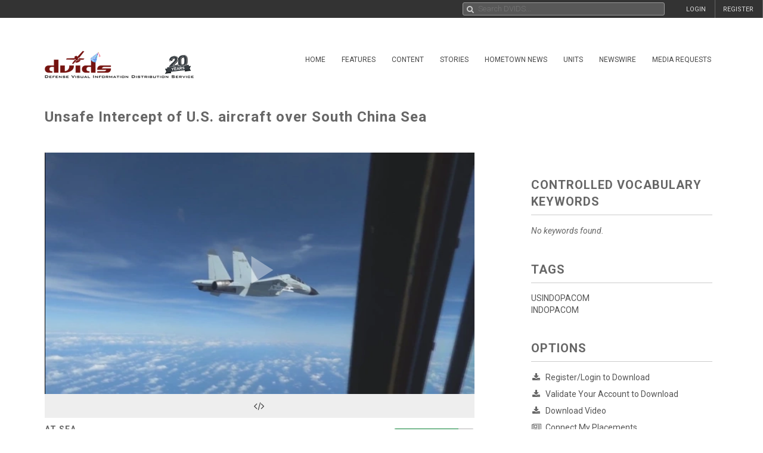

--- FILE ---
content_type: text/css
request_url: https://siteassets.dvidshub.net/css/site.css
body_size: 10304
content:

/* UI-Kit Overrides
---------------------------------------------------------- */
.uk-navbar
{
    background-color: #333;
}

.uk-table.uk-table-striped td, .uk-table.uk-table-striped th
{
    border-bottom: 1px solid #e5e5e5;
}

@media only screen and (min-width: 960px) {
    .uk-grid-width-large-1-7 > * {
         width: 14.2%;
    }
}

/* Overall Site Styles
---------------------------------------------------------- */
html, body, h1, h2, h3, h4, h5, h6, p, li, a
{
    font-family: 'Roboto', sans-serif;
}

html, body
{
    height: 100%;

}

html
{
    background-color: #fff;
}

/* Form Styles
---------------------------------------------------------- */
input,
select,
textarea
{
    border: 1px solid #999 !important;
}

input[type="file"]
{
    border: none !important;
}

input:focus,
select:focus,
textarea:focus,
button:focus 
{
    outline: none;
}

input.uk-button-primary,
input.uk-button-success,
input.uk-button-danger
{
    color: #fff;
}

.uk-button:disabled {
    background-color: #f5f5f5!important;
}

.uk-button-primary
{
    background-color: #8f6b38;
}

.uk-button-primary:hover, 
.uk-button-primary:active, 
.uk-button-primary:focus
{
    background-color: #b38546;
}

.uk-button-danger,
.uk-button-dvids
{
    color: #fff;
    background-color: #a31111;
}

.uk-button-email {
    background-color:#99583D;
    color:white;
}
.uk-button-email:hover {
    background-color:#F08A60;
    color:white;
}


.uk-button-danger:hover,
.uk-button-danger:active,
.uk-button-danger:focus,
.uk-button-dvids:hover,
.uk-button-dvids:active,
.uk-button-dvids:focus
{
    color: #fff;
    background-color: #bf1313;
}

.uk-button-success
{
    background-color: #888;
}

.uk-button-success:hover, 
.uk-button-success:active, 
.uk-button-success:focus
{
    background-color: #9a9a9a;
}

.radio-row > .uk-form-controls,
.checkbox-row > .uk-form-controls
{
    display: inline-block;
}

.radio-row label,
.checkbox-row label
{
    display: inline-block;
    margin: 3px 0;
}

.radio-row input[type="radio"],
.checkbox-row input[type="checkbox"]
{
    margin-right: 10px;
}

.uk-panel-title
{
    border-bottom: 1px solid #ddd;
    padding-bottom: 8px;
}

.uk-panel .form-submit-style
{
    border-top: 1px solid #ddd; 
    padding-top: 14px; 
    text-align: right;
}

.uk-form-row h4
{
    margin-bottom: 4px;
    padding-bottom: 0px;
    font-weight: bold;
}

.uk-divider-icon
{
    position: relative;
    height: 20px;
    background-image: url("data:image/svg+xml;charset=UTF-8,%3Csvg%20width%3D%2220%22%20height%3D%2220%22%20viewBox%3D%220%200%2020%2020%22%20xmlns%3D%22http%3A%2F%2Fwww.w3.org%2F2000%2Fsvg%22%3E%0A%20%20%20%20%3Ccircle%20fill%3D%22none%22%20stroke%3D%22%23e5e5e5%22%20stroke-width%3D%222%22%20cx%3D%2210%22%20cy%3D%2210%22%20r%3D%227%22%3E%3C%2Fcircle%3E%0A%3C%2Fsvg%3E%0A");
    background-repeat: no-repeat;
    background-position: 50% 50%;
}

.uk-divider-icon::before
{
    right: calc(50% + (50px / 2));
    width: 100%;
}

.uk-divider-icon::before, .uk-divider-icon::after
{
    content: "";
    position: absolute;
    top: 50%;
    max-width: calc(50% - (50px / 2));
    border-bottom: 1px solid #e5e5e5;
}

.uk-divider-icon::after 
{
    left: calc(50% + (50px / 2));
    width: 100%;
}

[class*='uk-divider']
{
    border: none;
    margin-bottom: 20px;
}

/* Header Styles
---------------------------------------------------------- */
h1
{
    font-weight: 700;
    font-size: 24px;
    line-height: 30px;
    color: #666;
    letter-spacing: 1px;
}

hr.style-six {
    border: 0;
    height: 0;
    border-top: 1px solid rgba(0, 0, 0, 0.1);
    border-bottom: 1px solid rgba(255, 255, 255, 0.3);
}

h2
{
    font-weight: 700;
    font-size: 20px;
    line-height: 28px;
    color: #666;
    letter-spacing: 1px;
}

h3
{
    color: #666;
    font-size: 16px;
    letter-spacing: 1px;
}

/* http://sonspring.com/journal/clearing-floats */

.clear {
    clear: both;
    display: block;
    overflow: hidden;
    visibility: hidden;
    width: 0;
    height: 0;
}


.clearfix:before,
.clearfix:after {
    content: '.';
    display: block;
    overflow: hidden;
    visibility: hidden;
    font-size: 0;
    line-height: 0;
    width: 0;
    height: 0;
}

.clearfix:after{
    clear: both;
}

/*
  The following zoom:1 rule is specifically for IE6 + IE7.
  Move to separate stylesheet if invalid CSS is a problem.
*/

.clearfix,
.container_12,
.container_16 {
    zoom: 1;
}

@media only screen and (max-width: 540px) {
    h1.asset-title,
    h1.featured-asset-title
    {
        font-size: 16px;
        line-height: 20px;
    }
}

.side_bar_container p
{
    color: #777;
    line-height: 23px;
}

.sticky-footer
{
    position: absolute;
    bottom: 0;
    width: 100%;
}

::selection {
    /* background: #8e0004; */  /* WebKit/Blink Browsers */
    background: #ccc; 
}
::-moz-selection {
    /* background: #8e0004; */ /* Gecko Browsers */
    background: #ccc;
}

/* This class removes the ability to highlight something (like main menu items) */
.noselect {
    -webkit-touch-callout: none;
    -webkit-user-select: none;
    -khtml-user-select: none;
    -moz-user-select: none;
    -ms-user-select: none;
    user-select: none;
}

#dvids_logo_bar_container
{
    padding-top: 40px;
}

#dvids_logo
{
    max-width: 250px;
}

@media only screen and (max-width: 800px) {
    #dvids_logo
    {
        max-width: 250px;
    }

    #dvids_logo_bar_container
    {
        padding-top: 0px;
    }
}

a#dvids_mobile_nav_icon
{
    color: #555;
    font-size: 28px; 
    float: right;
    margin-right: 0px;
    padding-right: 0px;
}

.uk-nav-header
{
    background-color: #2a2a2a;
    border-top: 1px solid #444;
}

.dvids_modile_menu_header
{
    margin-top: 20px;
    margin-bottom: 24px;
    opacity: 0.8;
}

.page_name
{
    text-transform: uppercase;
}


/* Top Nav Bar
---------------------------------------------------------- */
#dvids_top_bar, 
.uk-navbar-content
{
    height: 30px;
    font-size: 11px;
    padding-top: 0px;
}

#dvids_top_bar a
{
    font-weight: 400;
    color: #ddd;
    line-height: 32px;
}

#dvids_top_bar .uk-autocomplete-results a
{
   line-height: 1.3em;
}

#dvids_top_bar a:hover
{
    text-decoration: none;
    color: #fff;
}

ul.top_bar_ul
{
    padding: 0 0 0 0; 
    margin: 0 0 0 0;
}

#dvids_top_bar_left_1,
#dvids_top_bar_left_2, 
#dvids_top_bar_left_3, 
#dvids_top_bar_right_1,
#dvids_top_bar_right_0,
#dvids_top_bar_right_2, 
#dvids_top_bar_right_3
{
    border-right: 1px solid #666;
}

#dvids_top_bar_left_1
{
    padding-left: 0px;
    margin-left: 10px;
}

#dvids_top_bar_right_1,
#dvids_top_bar_left_2, 
#dvids_top_bar_right_2,
#dvids_top_bar_right_3, 
#dvids_top_bar_right_4
{
    padding-left: 10px;
}

/* Removes "Favorites" link from top bar */
.login_current #dvids_top_bar_right_1
{
    display: none;
}

#welcome_person
{
    color: #d31111;
    font-weight: 400;
    line-height: 32px;
}

#login_container {
    position: absolute;
    display: none;
    width: 260px;
    z-index: 1;
    right: 78px;
    padding: 10px 15px 15px;
    background-color: #333;
}

#login_container p,
#login_container label,
#login_container a, 
#login_container ul li {
    color: #eee;
    font-size: 12px;
    margin: 0 0 0.5em;
}

#login_container #login_errors {
    list-style: none;
    margin: 0;
    padding: 0;
    float: left;
}

#login_container ul li {
    color: #ff4d4d;
}

#login_container .left {
    float: left;
}

#login_container .right {
    float: right;
}

@media only screen and (max-width: 760px) {
    #dvids_top_bar, 
    .uk-navbar-content
    {
        height: 40px;
    }
}

@media only screen and (max-width: 759px) {
    #dvids_top_bar_right_0
    {
        font-size: 16px;
        margin-top: 5px;
        margin-right: 12px;
        border: none;
    }
}


/* UI-Kit Autocomplete style overides
---------------------------------------------------------- */
.uk-autocomplete {
    display: inline-block;
    position: relative;
    max-width: 100%;
    width: 100%;
    vertical-align: middle;
}

.uk-nav-autocomplete > li {
    text-align: left;
}

.uk-nav-autocomplete > li > a {
    color: #ccc !important;
}

.uk-nav-autocomplete > li.uk-active > a {
    background: #666;
    color: #ffffff !important;
    outline: none;
}

.uk-nav-autocomplete .uk-nav-header {
    color: #999999;
}

.uk-nav-autocomplete .uk-nav-divider {
    border-top: 1px solid #dddddd;
}

/* Class added to autocomplete.js and autocomplete.min.js */
.dvids-search-autocomplete
{
    width: 100%;
    background: #333;
    -webkit-border-radius: 3px;
    -moz-border-radius: 3px;
    border-radius: 3px;
    -webkit-box-shadow: 0px 0px 9px 0px rgba(0,0,0,0.75);
    -moz-box-shadow: 0px 0px 9px 0px rgba(0,0,0,0.75);
    box-shadow: 0px 0px 9px 0px rgba(0,0,0,0.75);
}

/* From UI-Kit search.css */
.uk-search {
    display: inline-block;
    position: relative;
    margin: 0;
}


/* Top Bar Search
---------------------------------------------------------- */
#dvids_top_bar_search_wrapper
{
    width: 40%;
    position: relative;
    float: right;
}

#dvids_top_bar_search_wrapper form
{
    width: 98%;
    padding: 0 1%;
}

#dvids_top_bar input.dvids_top_bar_search
{
    width: 100%;
    color: #fff;
    font-weight: 300;
    font-size: 13px;
    background-color: #585858;
    border: none;
    -webkit-border-radius: 3px;
    -moz-border-radius: 3px;
    border-radius: 3px;
    margin-top: 0px;
    height: 22px;
    padding-left: 25px;
    padding-right: 4px;
    box-sizing: border-box;
}


/* From UI-Kit search.css */
#dvids_top_bar .uk-search:before {
    content: "\f002";
    position: absolute;
    top: 0;
    left: 1;
    width: 26px;
    line-height: 23px;
    text-align: center;
    font-family: FontAwesome;
    font-size: 13px;
    color: #cfcfcf;
}



@media only screen and (max-width: 1600px) {
    #dvids_top_bar_search_wrapper
    {
        width: 30%;
    }
}

@media only screen and (max-width: 1400px) {
    #dvids_top_bar_search_wrapper
    {
        width: 30%;
    }
}

@media only screen and (max-width: 1350px) {
    #dvids_top_bar_search_wrapper
    {
        width: 30%;
    }
}

@media only screen and (max-width: 1250px) {
    #dvids_top_bar_search_wrapper
    {
        width: 30%;
    }
}

@media only screen and (max-width: 1100px) {
    #dvids_top_bar_search_wrapper
    {
        width: 20%;
    }
}

@media only screen and (max-width: 960px) {
    #dvids_top_bar_search_wrapper
    {
        width: 40%;
        float: right;
    }
}

@media only screen and (max-width: 768px) {
    #dvids_top_bar_search_wrapper
    {
        width: 60%;
        padding: 5px 0;
        margin-left: 16px;
        float: left;
    }
    #dvids_top_bar input.dvids_top_bar_search
    {
        height: 30px;
    }
    #dvids_top_bar .uk-search:before {
        line-height: 30px;
    }
}

@media only screen and (max-width: 360px) {
    #dvids_top_bar_search_wrapper
    {
        width: 74%;
        padding: 5px 0;
        margin-left: 16px;
        float: left;
    }
}



/* Logo and Main Menu
---------------------------------------------------------- */

ul#dvids_main_nav
{
    margin-top: -1px;
}


ul#dvids_main_nav .uk-dropdown,
ul.pure-menu-children
{
    /* margin-left: 10px; */
    margin-top: 0px;
    background-color: #333;
    opacity: 0.9;
}


ul#dvids_main_nav button,
.pure-menu-link
{
    color: #333;
    font-weight: 400;
    font-size: 12px;
    background: none;
    text-transform: uppercase;
    opacity: 0.9;
}

ul#dvids_main_nav button:hover,
.pure-menu-link:hover
{
    color: #fff;
    background-color: #333;
}

.selected
{
    color: #fff !important;
    background-color: #333 !important;
}

ul.uk-nav-dropdown li a,
ul.pure-menu-children li a
{
    color: #fff;
}

ul.uk-nav-dropdown li a:hover,
ul.pure-menu-children li a:hover
{
    color: #333;
    background-color: #ddd;
}


/* Home page content
---------------------------------------------------------- */
.dvids_home_content h1
{
    color: #fff;
    font-weight: 700;
}


h1#dvids_home_headline
{
    margin-top: 40px;
    font-size: 42px;
    margin-left: 120px;
}

@media only screen and (max-width: 1218px) {
    h1#dvids_home_headline
    {
        margin-top: 40px;
        font-size: 42px;
        margin-left: 100px;
    }
}

@media only screen and (max-width: 960px) {
    h1#dvids_home_headline
    {
        margin-top: 24px;
        font-size: 32px;
        margin-left: 0px;
    }
}

@media only screen and (max-width: 768px) {
    h1#dvids_home_headline
    {
        margin-top: 0px;
        font-size: 18px;
        line-height: 24px;
    }
}



/* Home Page Search Box
--------------------------------------------------------------- */

#dvids_home_search_wrapper
{
    margin: 0 auto 0;
}

#dvids_home_search_form
{
    margin-left: 0px;
}

#dvids_home_search_wrapper input.dvids_home_page_search
{
    background: none !important;
    margin-left: 0px;
    width: 100%;
    font-size: 28px;
    line-height: 40px;
    padding-top: 6px;
    padding-bottom: 5px;
    color: #fff !important;
    font-weight: 300;
    padding-right: 10px;
    padding-left: 50px;
    border: 1px solid #fff;
    -webkit-border-radius: 0px;
    -moz-border-radius: 0px;
    border-radius: 0px;
    box-sizing: border-box;
}

#dvids_home_search_wrapper .uk-autocomplete
{
    margin-left: 0px !important;
    padding-left: 0px !important;
}


#dvids_home_search_wrapper .uk-search:after {
    font-size: 24px !important;
    color: #fff;
}

#dvids_home_search_wrapper .uk-search:before {
    content: "\f002";
    position: absolute;
    top: 16px;
    left: 14px;
    width: 30px;
    line-height: 20px;
    text-align: center;
    font-family: FontAwesome;
    font-size: 24px;
    color: #fff;
}

/* --------------------------------------------------------------- */

.dvids_live_container
{
    margin-bottom: 40px;
}

h2#upcoming_live_events
{
    width: 100%;
    border-bottom: 1px solid #fff;
    color: #fff;
    padding-bottom: 8px;
    font-size: 18px;
    line-height: 24px;
    font-weight: 700;
    letter-spacing: 2px;
}

.dvids_live_details 
{
    margin-top: 10px;
}

.dvids_upcoming_event_box
{
    color: #cacaca !important;
    font-size: 12px;
    margin-top: 24px;
}

.dvids_upcoming_event_box_title
{
    color: #fff;
    font-size: 14px;
    letter-spacing: 1px;
    display: block;
}

.dvids_upcoming_event_box a.get-alert
{
    color: #aaa;
}

.uk-modal .uk-close
{
    opacity: 1;
    background: #ccc;
    color: #fff;
    border-radius: 50%;
    padding: 3px;
    margin: -5px -5px 0 0;
    position: absolute;
    right: 20px;
}

ul.errors
{
    margin: 0;
    padding: 0;
}

ul.errors
{
    list-style: none;
}

.uk-form label.error,
span.errormsg,
ul.errors li
{
    color: #8b130b;
}

span.required
{
    color: #d31111;
}

@media only screen and (max-width: 768px) {
    h2#upcoming_live_events
    {
        padding-top: 30px;
        font-size: 14px;
        line-height: 20px;
        padding-bottom: 0px;
        margin-bottom: 0px;
    }
    .dvids_live_now_container
    {
        margin-top: 20px;
        margin-bottom: 20px;
    }
    .dvids_live_details 
    {
        margin-top: 0px;
    }
}



/* Sidebar Styles
--------------------------------------------------------------- */
@media only screen and (max-width: 768px) {
    .side_bar_container
    {
        margin-top: 30px;
    }
}


/* Home Page Footer
--------------------------------------------------------------- */

ul.dvids_branch_icons
{
}

ul.dvids_branch_icons li
{
    margin: 10px 0;
    opacity: 0.6;
}

ul.dvids_branch_icons li:hover
{
    opacity: 1.0;
}

ul.dvids_branch_icons li a img
{
    max-height: 40px;
}


@media only screen and (max-width: 768px) {
    ul.dvids_branch_icons
    {
        width: 100%;
        margin: 0px 0px 0px 0px;
    }

    ul.dvids_branch_icons li
    {
        padding: 0px;
    }
}


/* Site Footer (non home page)
--------------------------------------------------------------- */

.sub_footer_logos
{
    opacity: 0.3; 
    max-width: 100%;
    margin-bottom: 24px;
}

.sub_footer_logos:hover
{
    opacity: 0.6;
}

.social-icon
{
    color: #ddd;
    font-size: 3em;
    margin-top: 5px;
}

.footer_logos_grid_2 > a {
    margin-left:5px;
    margin-right:5px;
}

@media screen and (min-width:768px) {
    .footer_logos_grid_2 > a {
        margin-left:0;
        margin-right:0;
    }

}

.footer_logos_grid_2 .facebook-icon {
    margin-right:10px;
}
.social-icon:hover
{
    color: #fff;
}



.footer-bottom-links {
    max-width:700px;
    text-align:center;
    margin-left:auto;
    margin-right:auto;
    margin-top:30px;
    font-size:12px;
    color:#555;
    display: none;

}

@media screen and (min-width:700px) {
    .footer-bottom-links {
        display: block !important;
    }
}

.footer-bottom-links a {
    display: inline-block;
}

.footer-bottom-links ul {
    margin:0;
    padding:0;
    list-style: none;
}

.footer-bottom-links li {
    list-style: none;
    padding:0;
    margin:0;
    display: inline-block;
}

.footer-bottom-links li + li:before{
    content: " | ";
    padding: 0 7px;

}


@media only screen and (max-width: 765px) {
    .footer_logos_container .uk-grid a
    {
        text-align: center;
    }
}

ul#dvids-360-tab-content 
{
    margin-top: 0px;
    padding: 12px; 
    padding-top: 20px; 
    border-left: 1px solid #ddd; 
    border-right: 1px solid #ddd; 
    border-bottom: 1px solid #ddd;
}
ul#dvids-360-tab-content td,
ul#dvids-360-tab-content th
{
    border-bottom: 1px solid #ddd;
}

ul#dvids-360-tab-content tr:last-child td
{
    border-bottom: none;
}

ul#dvids-360-tab-content tr td:first-child,
ul#dvids-360-tab-content tr th:first-child
{
    margin-left: 0px;
    padding-left: 0px;
}

.footer_logos_grid_1
{
    margin-top: 6px;
}

.footer_logos_grid_2
{
    margin-top: 6px !important;
}

@media only screen and (max-width: 768px) {
    .footer_logos_container
    {
        border-left: none;
        padding-top: 30px;
        margin-top: 20px;
        padding-bottom: 20px;
    }
    .sub_footer_logos
    {
        max-width: 180px;
    }
    .footer_logos_grid_1
    {
        margin-top: 6px;
        max-width: 200px !important;
        margin-left: auto !important;
        margin-right: auto !important;
    }
    .logo_col_1, 
    .logo_col_2
    {
        max-width: 83px;
        margin-left: -23px !important;
    }
}

div#dvids_footer_container
{
    float:left;
    clear:both;
    width:100%;
    margin-top: 40px;
    padding-top: 30px;
    padding-bottom: 30px;
    background: rgb(17,17,17);
    background: -moz-linear-gradient(top,  rgba(17,17,17,1) 0%, rgba(34,34,34,1) 100%); /* FF3.6+ */
    background: -webkit-gradient(linear, left top, left bottom, color-stop(0%,rgba(17,17,17,1)), color-stop(100%,rgba(34,34,34,1))); /* Chrome,Safari4+ */
    background: -webkit-linear-gradient(top,  rgba(17,17,17,1) 0%,rgba(34,34,34,1) 100%); /* Chrome10+,Safari5.1+ */
    background: -o-linear-gradient(top,  rgba(17,17,17,1) 0%,rgba(34,34,34,1) 100%); /* Opera 11.10+ */
    background: -ms-linear-gradient(top,  rgba(17,17,17,1) 0%,rgba(34,34,34,1) 100%); /* IE10+ */
    background: linear-gradient(to bottom,  rgba(17,17,17,1) 0%,rgba(34,34,34,1) 100%); /* W3C */
    filter: progid:DXImageTransform.Microsoft.gradient( startColorstr='#111111', endColorstr='#222222',GradientType=0 ); /* IE6-9 */
}

.dvids_footer_content
{
    color: #666;
    font-size: 0.857em;
    max-width:1200px;
    margin: 0 auto;
    padding:0 35px;
}

.dvids_footer_content_left {
    display:block;
}

@media screen and (min-width: 768px) {
    #dvids_footer_container .dvids_footer_content_left {
        display: -ms-flexbox !important;
        display: -webkit-flex !important;
        display: flex !important;
    }

}

.dvids_footer_content .footer-left-cell:first-child {
    padding-left:0 !important;
}
.dvids_footer_content .footer-left-cell:last-child {
    padding-right:0 !important;
}

#dvids_footer_container .dvids_footer_content .footer-left-cell {

    float:left;
}

/* Prevent the column from shrinking so much that the email overlaps other columns */
#dvids_footer_container .dvids_footer_content .footer-left-cell.col-1 {
    min-width: 185px;
}

#dvids_footer_container .dvids_footer_content .footer-left-cell.col-1,
#dvids_footer_container .dvids_footer_content .footer-left-cell.col-2,
#dvids_footer_container .dvids_footer_content .footer-left-cell.col-3,
#dvids_footer_container .dvids_footer_content .footer-left-cell.col-4 {
    width:33%;
}


#dvids_footer_container .dvids_footer_content .footer-left-cell.col-2 {
    display: none;
}

@media screen and (min-width: 768px) {

    #dvids_footer_container .dvids_footer_content .footer-left-cell {
        -ms-flex:1 0 0;
        flex:1 0 0;
        -webkit-flex:1 0 0;
        -ms-flex-positive:1;
        -ms-flex-negative:0;
        -ms-flex-preferred-size:0;
        padding:0 20px;
    }

    #dvids_footer_container .dvids_footer_content .footer-left-cell.col-2 {
        display: block;
    }

    #dvids_footer_container .dvids_footer_content .footer-left-cell.col-1,
    #dvids_footer_container .dvids_footer_content .footer-left-cell.col-2,
    #dvids_footer_container .dvids_footer_content .footer-left-cell.col-3,
    #dvids_footer_container .dvids_footer_content .footer-left-cell.col-4 {
        width:25%;
    }


}


.dvids_footer_content .footer-left-cell.links-section {
    display:none !important;
}

@media screen and (min-width: 768px) {
    .dvids_footer_content .footer-left-cell.links-section {
        display:block !important;
    }
}

.footer_logos_container {
    width:100%;
    text-align:center;

}

@media screen and (min-width: 768px) {
    .footer_logos_container {
        width:inherit;
        max-width:400px;

        text-align:left;
        -ms-flex:2 0 0 !important;
        flex:2 0 0 !important;
        -webkit-flex:2 0 0 !important;
        -ms-flex-positive:2 !important;
        -ms-flex-negative:0;
        -ms-flex-preferred-size:0;
    }

}

.dvids_footer_content a {
    color:#888;
}

.dvids_footer_content h4
{
    margin-bottom: 3px;
    padding-bottom: 0px;
    text-transform: uppercase;
    letter-spacing: 1px;
    font-size: 1em;
    margin-top: 20px;
}


.dvids_footer_content h4,
.dvids_footer_content h4 a {
    color:#ccc;
}

.dvids_footer_content h4 a:hover {
    color: #8b130b;
    cursor: pointer;
    
}

div.dvids_footer_content ul
{
    list-style: none;
    padding-left: 1px;
    margin-top: 0px;
    margin-bottom: 0px;
    padding-bottom: 0px;
    padding-top: 0px;
}


.uk-tab li a
{
    color: #777;
}

.uk-tab li a:hover
{
    color: #8b130b;
}

.dvids_tag_button
{
    cursor: default !important;
    width: 100%;
    text-align: left;
    padding: 9px 6px;
    line-height: 1.1em;
}

.dvids_tag_button:hover
{
    background-color: #eee;
}

.tags .dvids_delete_tag {
    float: right;
    padding-left: 6px;
}
            
.dvids_delete_tag:hover
{
    color: #b80300;
}
            
ul.uk-list-line li
{
    padding-top: 12px !important;
    padding-right: 10px !important;
}

.uk-panel-box li
{
    font-size: 13px;
}

.fa-download-portfolio:before {
    content:url('../images/download_portfolio-1.svg');
}

.dvids_main_content p,
.dvids_main_content li
{
    font-size: 14px !important;
    line-height: 22px;
    color: #666;
}

/* Asset Landing Page
-------------------------------------------------------- */
h2.featured-asset
{
    margin-top: 14px;
}

.uk-grid.asset-landing
{
    margin-top: 18px;
}

uk.grid h1.featured-asset-title
{
    font-weight: 400;
}

a.read-more,
span.read-more
{
    color: #8b130b;
    cursor: pointer;
}

.asset_item_left
{
    padding-right: 7px;
    padding-bottom: 6px;
}

.asset_item_right
{
    padding-left: 7px;
}

.asset_item_right div
{
    margin-bottom: 6px; 
    margin-top: -4px;
}

.asset_item_right div span
{
    line-height: 3px;
}

.asset_item_right div p
{
    margin-top: 8px; 
    font-size: 12px; 
    line-height: 20px;
}

.asset-landing .featured-tabs
{
    margin-top: 10px;
}

a.show-all-assets
{
    color: #8b130b; 
    margin-top: 26px; 
    font-weight: 700;
}

div.dvids_main_content div.about-us,
div.dvids_main_content div.mobile-app,
div.dvids_main_content div.subscriptions,
div.dvids_main_content div.media-requests
{
    margin-top: 14px;
}

.about-us .vjs-poster 
{
    background: #fff;
}

/* News Page
------------------------------------------------------- */
.search_item_left img.related_image
{
    display: none;
}

/* Audio Page
------------------------------------------------------- */
div.audio_thumb_wrapper
{
    position: relative;
}

div.audio_thumb_wrapper:after
{
    content: '\A';
    position: absolute;
    width: 100%; height: 100%;
    top: 0; left: 0;
    background: url('../images/thumb_audio.jpg') no-repeat center center;
    background-size: cover;
    opacity: .7;
}

.audio_player_outer_wrapper
{
    background-color: #2b2b2b;
}

.audio_player_wrapper
{
    position: relative;
    z-index: 1;
}

.audio_player_wrapper:after
{
    content: "";
    opacity: .4;
    top: 0;
    left: 0;
    bottom: 0;
    right: 0;
    position: absolute;
    z-index: -1;
}

.audio_player_wrapper div.h1-wrapper
{
    padding: 20px;
    padding-bottom: 0px;
}

.audio_player_wrapper div.h1-wrapper h1
{
    color: #fff; 
    font-weight: 300; 
    font-size: 32px; 
    line-height: 38px;
}

#waveform
{
    margin: 20px; 
    padding-top: 30px; 
    margin-bottom: 0px; 
    opacity: 0.9;
}

#wave-timeline
{
    margin: 20px; 
    padding-top: 0px; 
    margin-top: 0px; 
    color: #ffffff; 
    border-top: 1px solid #999;
}

#wave-timeline canvas
{
    color: #ffffff;
}

.audio_player_wrapper .controls
{
    padding-top: 20px; 
    padding-bottom: 10px; 
    margin-left: 20px;
}

.audio_control_button
{
    background: none; 
    margin-right: 2px; 
    border: none; 
    color: #fff;
    padding: 8px 18px;
    -webkit-border-radius: 0px;
    -moz-border-radius: 0px;
    border-radius: 0px;
}

.audio_control_button:hover
{
    background-color: #444;
}

.audio_control_button .fa-play
{
    margin-right: 8px;
}

.audio_player_wrapper #equalizer
{
    position: relative; 
    float: right; 
    margin-right: 10px;
    margin-top: -58px; 
    width: 210px;
}
    
    
/* Pub Landing Page
-------------------------------------------------------- */
.dvids_pub_filters
{
    border-top: 1px solid #666;
    padding-top: 10px;
    margin-top: 14px;
    margin-bottom: 20px !important;
    text-transform: uppercase;
}

.dvids_pub_filters .uk-button-group
{
    background: none;
}

.dvids_pub_filters .uk-button
{
    margin-right: 5px;
}

.dvids_pub_filters .uk-button:last-child,
.dvids_pub_filters .pubs-alpha-paging .uk-button
{
    margin-right: 0;
}

.pubs-alpha-paging
{
    float: right;
}

.dvids_pub_panel_box
{
    margin-bottom: 30px !important;
    border: 1px solid #eee;
}

.dvids_pub_panel_box h2
{
    margin-bottom: 0px;
    padding-bottom: 0px;
    margin-top: 30px;
}

.dvids_pub_panel_box h4
{
    margin-top: 0px;
    padding-top: 0px;
    font-size: 14px;
    color: #888;
}


/* Search Results Old Style 
-------------------------------------------------------- */
.search_results_oldstyle
{
    margin-top: 25px;
}

.search i.filter-selected
{
    float: right;
    padding-top: 3px;
}

.search_view_toggle
{
    padding-left: 2px !important;
}

a.search_view_toggle:hover
{
    color: #aaa !important;
    background: none !important;
}

ul.search_view_select > li.uk-active > a
{
    color: #8b130b !important;
    background: none !important;
}

ul.search_results_oldstyle li
{
    margin-bottom: 30px;
}

ul.search_results_oldstyle li .add-asset-to-playlist {
    /* float: right; */
    /* margin-left: 10px; */
}

ul.search_results_oldstyle li h2 {
    margin: -4px 0 2px 0;
}

ul.search_results_oldstyle p.details
{
    margin-top: 0px; 
    color: #999;
}

ul.search_results_oldstyle p.description
{
    margin-top: 8px; 
    line-height: 22px;
}

.video-time-search-results
{
    position: relative;
    top: 143px;
    left: 220px;
    background: #fff;
    padding-left: 4px;
    padding-right: 4px;
}

.uk-pagination > .uk-active > span {
    background: #8b130b;
    color: #fff;
}

.search_results_info_inner_wrapper
{
    margin-bottom: 6px; 
    margin-top: -4px;
}

@media only screen and (max-width: 768px) {
    .image_item_right,
    .video_item_right,
    .audio_item_right,
    .news_item_right,
    .podcast_item_right,
    .search_item_right
    {
        margin-top: 14px;
    }
}



/* Search Results New Style 
-------------------------------------------------------- */
.grid_serch_item
{
    margin-bottom: 20px;

}

.video-time-grid
{
    position: relative;
    float: right;
    bottom: 25px;
    right: 6px;
    background: #fff;
    padding-left: 5px;
    padding-right: 5px;
    padding-top: -3px;
    padding-bottom: -4px;
    font-size: 12px;
}

.grid-play
{
    position: relative;
    bottom: 25px;
    left: 14px;
    color: #fff;
    font-size: 18px;
}

/* ABOUT US
-------------------------------------------------------- */
#contact-us-info div
{
    margin-bottom: 15px;
    background: #fff;
}

.faq-section-heading
{
    border-bottom: 1px solid #666;
}

.faq-set
{
    margin-bottom: 15px;
}

.faq-question
{
    cursor: pointer;
    font-size: 1.05em;
}

.faq-question:hover
{
    color: #8e8e8e;
}

.faq-question.uk-active
{
    font-weight: bold;
    color: #444;
}

.faq-answer a
{
    color: #8b130b;
}

/* Notifications box styles
-------------------------------------------------------- */
.uk-notify
{
    /* These are technically the same, but use both */
    overflow-wrap: break-word;
    word-wrap: break-word;

    -ms-word-break: break-all;
    /* This is the dangerous one in WebKit, as it breaks things wherever */
    word-break: break-all;
    /* Instead use this non-standard one: */
    word-break: break-word;

    /* Adds a hyphen where the word breaks, if supported (No Blink) */
    -ms-hyphens: auto;
    -moz-hyphens: auto;
    -webkit-hyphens: auto;
    hyphens: auto;
}

#notifications .fa-comment
{
    font-size: 1.2em;
}

#modal-gallery-email-template p {
    text-align:center;
}

#modal-gallery-email-template a {
    font-weight:bold;
    color:#8b130b;
    border-bottom:1px dotted #8b130b;

}

#modal-gallery-email-template .uk-modal-spinner2 {
    font-size:30px;
}

#modal-gallery-email-template .uk-modal-spinner2:after {
    content: "\f110";
    font-family: FontAwesome;
    -webkit-animation: uk-rotate 2s infinite linear;
    animation: uk-rotate 2s infinite linear;

}


#modal-gallery-email-template .modal-body {

    text-align:center;
}

#modal-gallery-email-template .modal-body-inset {
    display:none;
}


#modal-gallery-email-template a:hover {
    border-bottom:1px solid #8b130b;

}

#modal-gallery-email-template textarea {
    width:467px;
    height:85px;
    margin:0 auto;
    resize:none;
}


#notifications .new_flag,
#my_downloads_link .new_flag
{
    position: absolute;
    background: #d31111;
    display: inline-block;
    color: #fff;
    border: 1px solid #333;
    line-height: 1em;
    padding: 2px 3px;
    border-radius: 30%;
    top: 3px;
    margin-left: -3px;
    cursor: pointer;
}

#my_downloads_link .new_flag
{
    margin-left: -2px;
}

.dvids-alerts-dropdown
{
    -webkit-box-shadow: 0px 0px 10px 0px rgba(50, 50, 50, 0.31);
    -moz-box-shadow:    0px 0px 10px 0px rgba(50, 50, 50, 0.31);
    box-shadow:         0px 0px 10px 0px rgba(50, 50, 50, 0.31);
    width: 400px;
    padding-top: 2px !important;
    padding-bottom: 0px !important;
}

.dvids-alerts-dropdown ul
{
    margin-top: 0px !important;
    margin-bottom: 0px !important;
}

.dvids-alerts-dropdown ul > li > a
{
    color: #666 !important;
    font-size: 12px !important;
    line-height: 18px !important
}

.dvids-alerts-dropdown ul > li
{
    border-bottom: 1px solid #ccc;
}

.dvids-alerts-dropdown ul > li.unread
{
    background-color: #ddd;
}

.dvids-alerts-dropdown ul > li a:hover
{
    background-color: #ddd !important;
}

.dvids-alerts-dropdown ul > li:last-child
{
    border-bottom: none;
}


@media only screen and (max-width: 420px) {
    .dvids-alerts-dropdown
    {
        position: absolute;
        top: 30px;
        right: 0px;
        width: 300px;
    }
}


.notifications_header
{
    border-bottom: 1px solid #ccc; 
    background: none;
    border-top: none;
}

#dvids_top_bar .dvids-alerts-dropdown #no_notifications a
{
    cursor: default;
    background: #fff !important;
}

#dvids_top_bar .dvids-alerts-dropdown .notifications_item a
{
    line-height: 1em;
}

#dvids_top_bar .dvids-alerts-dropdown span.notification_date
{
    font-weight: bold;
    color: #333;
}

#dvids_top_bar .dvids-alerts-dropdown i.close_icon 
{
    float: right;
    padding-top: 2px;
}

#dvids_top_bar .dvids-alerts-dropdown a.link
{
    color: #666;
}

#dvids_top_bar .dvids-alerts-dropdown .message_text a,
#dvids_top_bar .dvids-alerts-dropdown a.link:hover,
.your_notifications div.message_link a:hover,
.notifications_item i.close_icon:hover
{
    color: #a31111;
    cursor: pointer;
}

#dvids_top_bar .dvids-alerts-dropdown #loading_notifications
{
    text-align: center;
}

.your_notifications h3.date-header
{
    border-bottom: 1px solid #aaa;
    font-weight: bold;
    margin-bottom: 0;
}

.your_notifications .notifications_item
{
    color: #666; 
    border-bottom: 1px solid #ddd;
    padding: 15px 0;
}

.your_notifications .notifications_item:last-child
{
    border-bottom: none;
    padding-bottom: 30px;
}

.your_notifications .notifications_item .message_details
{
    float: right; 
    color: #777;
    opacity: 0.5;
}

.your_notifications .notifications_item:hover .message_details
{
    opacity: 1;
}

/* Unit / Branch / Feature Page Style
---------------------------------------------------------- */
.unit_page_vid_info_box
{
    margin-top: 11px; 
    margin-right: 8px; 
    margin-left: 0px;
}

.unit_page_vid_info_box_button
{
    margin-bottom: 6px; 
    margin-right: 6px;
}
.unit_page_branch_logo
{
    max-width: 104px; 
    margin-right: 10px;
}

.unit_page_branch_logo_desk
{
    max-width: 90px;
}

.unit_page_branch_logo_mobile
{
    max-width: 130px;
}

.logo_grid_small
{
    display: none;
}

.asset_date_taken
{
    color: #555 !important;
    font-size: 12px;
}

.three_col_grid,
.dynamic_col_grid
{
    margin-top: 50px !important;
}

.dynamic_col_grid.row_layout
{
    margin-top: -10px!important;
}

.dynamic_col_grid.row_layout .assetLink
{
    display: block;
    margin-top: 5px;
}

.dynamic_col_grid .uk-comment
{
    width: 100%;
}

.dynamic_col_grid.one_col_grid .uk-comment,
.dynamic_col_grid.two_col_grid .uk-comment
{
    float: left;
}

.dynamic_col_grid.one_col_grid .uk-comment-header:after,
.dynamic_col_grid.two_col_grid .uk-comment-header:after
{
    clear: none;
}

.dynamic_col_grid.three_col_grid .news_thumb_wrapper,
.dynamic_col_grid.three_col_grid .audio_thumb_wrapper
{
    margin-top: 20px;
}

.dynamic_col_grid.one_col_grid .assetLink
{
    width: 25%;
    float: left;
    display: inline-block;
}
.dynamic_col_grid.two_col_grid .assetLink
{
    width: 45%;
    float: left;
    display: inline-block;
}

.dynamic_col_grid.one_col_grid .assetTitle,
.dynamic_col_grid.one_col_grid .uk-comment-meta,
.dynamic_col_grid.one_col_grid .uk-comment-body
{
    display: inline-block;
    vertical-align: top;
    width: 73%;
    float: right;
}
.dynamic_col_grid.two_col_grid .assetTitle,
.dynamic_col_grid.two_col_grid .uk-comment-meta,
.dynamic_col_grid.two_col_grid .uk-comment-body
{
    display: inline-block;
    vertical-align: top;
    width: 52%;
    float: right;
}

.dynamic_col_grid.one_col_grid .uk-comment-meta,
.dynamic_col_grid.two_col_grid .uk-comment-meta
{
    margin-bottom: 15px;
    color: #999;
    font-size: 14px;
    line-height: 22px;
}

.uk-grid-divider > .uk-width-large-1-2:nth-child(odd),
.uk-grid-divider > .uk-width-large-1-3:nth-child(3n+1)
{
    border-left: none!important;
}

@media (min-width: 768px) {
    .dynamic_col_grid.one_col_grid .uk-comment,
    .dynamic_col_grid.two_col_grid .uk-comment
    {
        margin-top: 20px;
    }
}

@media (max-width: 768px) {
    .dynamic_col_grid .uk-comment
    {
        float: left;
    }
    .dynamic_col_grid .uk-comment-header:after
    {
        clear: none;
    }
    .dynamic_col_grid .assetLink
    {
        float: left;
        display: inline-block;
    }
    .dynamic_col_grid .assetTitle,
    .dynamic_col_grid .uk-comment-meta,
    .dynamic_col_grid .uk-comment-body
    {
        display: inline-block;
        vertical-align: top;
        float: right;
    }
    .dynamic_col_grid .uk-comment-meta
    {
        margin-bottom: 15px;
        color: #999;
        font-size: 14px;
        line-height: 22px;
    }
    .dynamic_col_grid .assetLink { width: 40%!important; }
    .dynamic_col_grid .assetTitle, 
    .dynamic_col_grid .uk-comment-meta, 
    .dynamic_col_grid .uk-comment-body
    {
        width: 58%!important;
    }
    .dynamic_col_grid.three_col_grid .news_thumb_wrapper,
    .dynamic_col_grid.three_col_grid .audio_thumb_wrapper
    {
        margin-top: 0;
    }
}
@media  (max-width: 480px) {
    .dynamic_col_grid .assetLink 
    { 
        width: 100%!important;
    }
    .dynamic_col_grid .assetTitle, 
    .dynamic_col_grid .uk-comment-meta, 
    .dynamic_col_grid .uk-comment-body
    {
        width: 100%!important;
    }
}

.uk-comment.no-image .assetTitle, 
.uk-comment.no-image .uk-comment-meta, 
.uk-comment.no-image .uk-comment-body
{
    width: 100%!important;
}

.uk-comment.no-image .assetTitle h4
{
    margin-top: 5px;
}

@media (max-width: 768px) {
    .uk-comment.no-image .assetTitle h4
    {
        margin-top: -10px;
    }
}

.dynamic_col_grid .uk-comment-header img,
.dynamic_col_grid .audio_thumb_wrapper
{
    margin-bottom: 10px;
}
.dynamic_col_grid .uk-comment-header img.news_thumb,
.dynamic_col_grid .uk-comment-header img.audio_thumb,
.dynamic_col_grid .audio_thumb_wrapper img
{
    margin-bottom: 0;
}

.dynamic_col_grid .uk-comment-header:after, 
.dynamic_col_grid .uk-comment-header:before {
    display: inline;
}

.dynamic_col_grid .uk-comment-title
{
    margin-top: 0;
}

.dynamic_col_grid .uk-comment-title.truncate {
    overflow: hidden;
    text-overflow: ellipsis;

}

.column_1,
.column_2,
.column_3
{
    margin-bottom: 30px;
}

.col_header
{
    font-weight: 700;
    margin-bottom: 30px;
    border-bottom: 1px solid #ccc;
}

.col_header.featured-unit-asset
{
    margin: 30px 0 15px 0;
}

@media (min-width: 768px) {
    .dynamic_col_grid.column_layout .col_header
    {
        margin-bottom: 0;
    }
}

.three_col_grid > div.uk-width-1-1,
.dynamic_col_grid > div.uk-width-1-1
{
    margin-bottom: 30px;
}

.uk-comment
{
    margin-bottom: 30px;
}

.uk-comment-title
{
    font-weight: 700;
}

.uk-comment-body
{
    color: #777;
}

#unit-info-header
{
    padding: 20px 0px 0px 30px;
    margin-top: 10px;
    background-color: #3a3a3a; 
    color: #bbb;
    margin-bottom: 60px;
}

#unit-page-accordion
{
    margin-top: -30px;
    margin-bottom: 0px;
    padding-bottom: 0px;
}

#unit-page-accordion.military-unit-page
{
    margin-top: -48px;
}

#unit-accortion-info-title
{
    width: 180px; 
    padding-left: 4px;
    background: none; 
    border: 1px solid #888;
    color: #888; 
    text-align: center;
    margin-left: auto;
    margin-right: auto;
    margin-bottom: 20px;
    -webkit-touch-callout: none;
    -webkit-user-select: none;
    -khtml-user-select: none;
    -moz-user-select: none;
    -ms-user-select: none;
    user-select: none;
    font-size: 13px;
    cursor: pointer;
}

#unit-page-accordion #unit-accortion-info-title:hover
{
    border: 1px solid #bbb;
    color: #bbb;
}




#unit-page-accordion .personnel
{
    margin-left: -35px;
}
#unit-page-accordion .content-online,
#unit-page-accordion .media-specialist
{
    border-left: 1px solid #454545;
}

@media only screen and (max-width: 768px) {
    #unit-page-accordion,
    #unit-page-accordion.military-unit-page{ margin-top: 10px; }
    #unit-page-accordion #unit-accortion-info-title
    {
        margin: 10px 0 20px;
    }
    #unit-page-accordion .personnel,
    #unit-page-accordion .content-online,
    #unit-page-accordion .media-specialist
    {
        border-left: none;
        margin-left: -25px;
    }
}

#unit-page-accordion #unit-accortion-info-title span
{
    font-size: 11px; 
    margin-top: 0px;
}

#unit-page-accordion .accordion-info-cell
{
    padding-top: 20px;
    border-top: 1px solid #454545;
}

#unit-page-accordion .accordion-info-cell h3
{
    color: #eee; 
    margin-top: 0px;
}

.featured-news-img img
{
    margin: 7px;
}

@media only screen and (max-width: 942px) {
    .unit_page_vid_info_box
    {
        margin-left: 20px;
        margin-top: -18px;
    }
}

@media only screen and (max-width: 770px) {
    .unit_page_vid_info_box
    {
        margin-left: 0px;
        margin-top: 0px;
        margin-right: 0px;
    }
}

@media only screen and (max-width: 482px) {
    .logo_grid_small
    {
        display: block;
        margin-bottom: 20px;
        text-align: center;
    }
    .logo_grid_desk
    {
        display: none;
    }
}

/* Unit/COCOM Landing Page
---------------------------------------------------------- */
.slider-thumbs ul li .cocom_badge
{
    max-height: 90px;
}

.cocom_description
{
    color: #fff;
    font-size: 18px;
    letter-spacing: 1px;
}

.cocom_badge_slide
{
    max-height: 100px;
}

.slide-img-container
{
    height: 600px;
    white-space: nowrap;
    overflow: hidden;
    text-align: center;
    background-color: #ccc;
}

.helper {
    display: inline-block;
    height: 100%;
    vertical-align: middle;
}

.slide-img-container img {
    vertical-align: middle;
    width: 100% !important; 
}

.slide-img-container img#army_bg_image,
.slide-img-container img#marines_bg_image,
.slide-img-container img#af_bg_image {
    margin-top: -10%;
}

.slide-img-container img#navy_bg_image {
    margin-top: -6%;
}

.slide-img-container img#coast_guard_bg_image {
    margin-top: -12%;
}

.slide-img-container img#joint_bg_image {
    margin-top: -2%;
}

.the_branch_name
{
    margin-top: 13%;
    font-size: 32px;
}

select.unit-select,
.uk-form select
{
    -webkit-border-radius: 0px;
    -moz-border-radius: 0px;
    border-radius: 0px;
}

.uk-button-branch-page
{
    background: #fff;
    color: #000;
}

.uk-button-branch-page:hover
{
    background: #ccc;
}

/* Slider thumbnail nav stuff */
#branch-slider
{
    margin-top: 40px;
}

[data-uk-slideshow-item] {
  cursor: pointer;
}

.slider-thumbs ul
{
    margin: 0;
    padding: 0;
    list-style-type: none;
    list-style: none;
    text-align: center;
}

.slider-thumbs ul li 
{ 
    display: inline-block; 
    vertical-align: top;
    list-style-type: none; 
    list-style: none; 
    line-height: 18px;
    max-width: 140px;
    padding: 3px 20px 0px 20px;
    border: 1px solid #fff;
}

.slider-thumbs ul li:hover
{ 
    border: 1px solid #ccc;
}

.branch_name 
{
    margin-top: 10px;
}

.uk-slidenav-previous,
.uk-slidenav-next
{
    margin-top: -120px !important;
}

@media only screen and (max-width: 1240px) {
    .slider-thumbs ul li 
    { 
        max-width: 120px;
    }
    .slide-img-container
    {
        height: 500px;
    }
    .slider-thumbs ul li .cocom_badge
    {
        max-height: 80px;
    }
}

@media only screen and (max-width: 926px) {
    .slider-thumbs ul li 
    { 
        max-width: 100px;
        padding: 0px 14px 0px 14px;
    }
    .slide-img-container
    {
        height: 470px;
    }
     
    .slider-thumbs ul li .cocom_badge
    {
        max-height: 70px;
    }
}

@media only screen and (max-width: 886px) {
    .slider-thumbs ul li 
    { 
        max-width: 80px;
        font-size: 11px !important;
        padding: 0px 10px 0px 10px;
    }
    .slide-img-container
    {
        height: 400px;
    }
    .branch-button-link
    {
        margin-top: 18px;
    }
    .please_select
    {
        margin-bottom: 30px;
        margin-top: 30px;
    }
     .slider-thumbs ul li .cocom_badge
    {
        max-height: 60px;
    }
}

@media only screen and (max-width: 655px) {

    .branch-icon-container
     {
        
     }
    .slide-img-container
    {
        height: 350px;
        min-height: 300px;
    }

    .uk-overlay-panel
    {
        height: 100% !important;
    }

    .slide-img-container img
    {
        display: none;
    }

    #branch-slider
    {
        margin-top: 0px;
    }

    .slider-thumbs ul
    {
        text-align: left;
    }

    .slider-thumbs ul li 
    { 
        display: block;
        max-width: 80px;
        font-size: 11px;
        padding: 10px 10px 66px 10px;
        max-width: 100%;
        height: 80px;
        border-bottom: 1px solid #ccc;
    }

    .slider-thumbs ul li img
    { 
        max-width: 60px;
        float: left;
    }

    .branch_name 
    {
        margin-top: 0px;
        font-size: 24px;
        padding-left: 80px;
    }

    .uk-slidenav-previous,
    .uk-slidenav-next
    {
        margin-top: -300px !important;
    }
    .the_branch_name
    {
        font-size: 26px;
        margin-top: 32px;
    }
    .branch-button-link
    {
        margin-top: 18px;
    }
    .please_select
    {
        margin-bottom: 30px;
        margin-top: 30px;
    }
   
}

/* Search Results Mobile
---------------------------------------------------------- */
.grid-search-results-slider .slick-slide {
    margin: 0;
}

.grid-search-results-slider .slick-list img {
    margin: 0;
}

/* Features Section
---------------------------------------------------------- */

#search_results_views .feature_results_sidebar {
    display:none;
    margin-top:25px;
    font-size:11px;

}

#search_results_views.show-sidebar .feature_results_sidebar {
    display:block;
}

#search_results_views.hide-sidebar .feature_results_sidebar {
    display:none;
}


@media screen and (min-width: 768px) {
    #search_results_views.show-sidebar .features_container {
        width: 80%;
    }
}
@media (min-width: 768px) {

    #search_results_views.show-sidebar .feature_uk_subcat_tabs_contain {
        visibility: hidden;
        height:1px;
    }
}
#search_results_views.hide-sidebar .feature_uk_subcat_tabs_contain {
    visibility: visible;
    height:auto;
}
#search_results_views.hide-sidebar #feature_uk_subcat_tabs
 {
    display:block;

}

#search_results_views.hide-sidebar #feature_uk_subcat_tabs li {
    font-size:13px !important;
}


#search_results_views .feature_results_sidebar ul {
    list-style: none;
    padding:0;
}

#search_results_views .feature_results_sidebar ul li {
    padding:0;
    margin:0;
}

#search_results_views .feature_results_sidebar ul li.uk-active a {
    color:#8b130b;
}

#search_results_views .feature_results_sidebar ul li a {

}

#search_results_views .sort-by-dd-contain {
    position: relative;
    float:right;
    margin-top:10px;
}


#search_results_views .feature_results_sidebar h2 {
    font: bold 11px helvetica neue,arial,sans-serif;
    text-transform: uppercase;
    color: #526154;

}


/* Series Index Page
---------------------------------------------------------- */
*:focus {
    outline: none;
}

.slick-slide {
    margin: 0 10px;
}

.slick-list {
    margin: 0 -10px;
}

.slick-list img {
    margin: 20px 0;
}

.show-me-more
{
    font-size: 12px;
    letter-spacing: 2px;
    margin-bottom: 30px;
}


.series-info
{
    font-size: 14px; 
    line-height: 20px; 
    color: #fff;
    width: 100%;
    padding: 14px 20px 10px 20px;
    padding-right: 700px;
    background: -moz-linear-gradient(left,  rgba(0,0,0,0.65) 0%, rgba(0,0,0,0) 100%); /* FF3.6-15 */
    background: -webkit-linear-gradient(left,  rgba(0,0,0,0.65) 0%,rgba(0,0,0,0) 100%); /* Chrome10-25,Safari5.1-6 */
    background: linear-gradient(to right,  rgba(0,0,0,0.65) 0%,rgba(0,0,0,0) 100%); /* W3C, IE10+, FF16+, Chrome26+, Opera12+, Safari7+ */
    filter: progid:DXImageTransform.Microsoft.gradient( startColorstr='#a6000000', endColorstr='#00000000',GradientType=1 ); /* IE6-9 */
}

.series-info h4
{
    color: #fff;
    font-size: 14px;
    font-weight: normal;
    letter-spacing: 1px;
}

.series-info h1
{
    color: #fff;
    font-size: 26px;
    font-weight: bold;
    letter-spacing: 2px;
    margin-top: 80px;
}

.series-info h2
{
    color: #fff;
    font-size: 18px;
    line-height: 18px;
    font-weight: normal;
    letter-spacing: 1px;
    text-transform: uppercase;
    margin-top: 0px;
}


.series-section-h2
{
    margin-bottom: 0px;
}

.series-section-desc
{
    margin-bottom: 0px;
    font-size: 16px; 
    line-height: 20px;
}

.series-section-ep-count
{
    margin-bottom: 0px; 
    text-align: right; 
    font-weight: normal; 
    font-size: 12px;
}

.series-section-meta
{
     text-align: right; 
     font-size: 12px;
}


@media only screen and (max-width: 1224px) {
    .series-section-desc
    {
        font-size: 14px;
    }
}

@media only screen and (max-width: 1218px) {
    .series-info
    {
        padding-right: 400px;
    }
    .series-info h1
    {
        margin-top: 60px;
    }
}

@media only screen and (max-width: 940px) {
    .series-info
    {
        padding-right: 250px;
    }
    .series-info h1
    {
        margin-top: 35px;
    }
    .series-section-meta
    {
         font-size: 10px;
    }
}

@media only screen and (max-width: 870px) {
    .series-info
    {
        padding-right: 150px;
    }
    .series-info h1
    {
        margin-top: 30px;
    }
}

@media only screen and (max-width: 800px) {
    .series-info
    {
        padding-right: 60px;
        font-size: 12px;
        background: rgba(0,0,0,0.65);
    }
    .series-info h1
    {
        margin-top: 20px;
        font-size: 20px;
    }
    .series-info h2
    {
        font-size: 14px;
    }
}

@media only screen and (max-width: 740px) {
    .series-info
    {
        padding-right: 30px;
        font-size: 12px;
        background: rgba(0,0,0,0.65);
    }
    .series-info h2
    {
        font-size: 11px;
    }
    .series-info h4
    {
        font-size: 10px;
    }
    .featured-slide
    {
        height: 300px !important;
        background-color: #999;
    }
}

@media only screen and (max-width: 480px) {
    .featured-slide
    {
        height: 400px !important;
        background-color: #999;
    }
    .series-section-h2
    {
        margin-top: 14px;
    }
}
/* Series Detail Page
---------------------------------------------------------- */
.series-detail-info
{
    font-size: 14px; 
    line-height: 20px; 
    color: #fff;
    width: 100%;
    height: 100%;
    padding: 14px 20px 10px 20px;
    background: -moz-linear-gradient(top,  rgba(0,0,0,0.65) 0%, rgba(0,0,0,0) 100%); /* FF3.6-15 */
    background: -webkit-linear-gradient(top,  rgba(0,0,0,0.65) 0%,rgba(0,0,0,0) 100%); /* Chrome10-25,Safari5.1-6 */
    background: linear-gradient(to bottom,  rgba(0,0,0,0.65) 0%,rgba(0,0,0,0) 100%); /* W3C, IE10+, FF16+, Chrome26+, Opera12+, Safari7+ */
    filter: progid:DXImageTransform.Microsoft.gradient( startColorstr='#a6000000', endColorstr='#00000000',GradientType=0 ); /* IE6-9 */
}

.series-detail-info h1
{
    color: #fff;
    font-size: 30px;
    font-weight: normal;
    letter-spacing: 2px;
    margin-top: 10px;
    line-height: 36px;
}

.series-detail-info h2
{
    color: #fff;
    font-size: 13px;
    line-height: 13px;
    font-weight: normal;
    letter-spacing: 1px;
    text-transform: uppercase;
    margin-top: 0px;
}

.series-detail-info p
{
    font-size: 18px;
    line-height: 24px;
    font-weight: 300;
}

.series-detail-hero
{
    height: 600px;
}

.dma-logo-sub
{
    max-width: 220px;
    opacity: 0.7;
    margin-top:20px;
}
 .show-me-more
{
    font-size: 12px;
    letter-spacing: 2px;
    margin-bottom: 30px;
}

.select-state-blurb
{
    text-align: right; 
    font-size: 13px; 
    line-height: 18px; 
    max-width: 240px;
}

@media only screen and (max-width: 767px) {
    .select-state-blurb
    {
        text-align: left;
    }
}

/* Facebook login button
------------------------------------------------------------ */
#facebook-login
{
    margin-top: 20px;
    padding-top: 18px;
    border-top: 1px solid #666;
}

#facebook-login-button
{
    background-color: #4464A2;
}

.fa-facebook-official
{
    vertical-align: middle;
    font-size: 20px;
    margin-right: 8px;
    margin-top: -2px;
}

#facebook-login-text
{
    display: inline-block;
}


/* Login form Elements
------------------------------------------------------------ */
#login_email,
#login_password,
#loginbtn
{
    margin-top: 10px;
}


/* Additional UI-Kit Style overrides
------------------------------------------------------------ */
.uk-link:hover, a:hover 
{
    color: #8b130b;
    cursor: pointer;
}

.uk-panel-box 
{
    background: #eee;
}


/* Letterboxing for image index and detail views
------------------------------------------------------------ */
.large_image_display
{
    max-height: 518px;
    background: none;
    margin-top: 11px;
    text-align: center;
    margin-bottom: 20px;
}

.big_image 
{
    max-height: 518px;
    width: auto !important;
}


/* Home page background image view button
------------------------------------------------------------ */
#view_background_image_link
{
    position: fixed;
    bottom: 20px;
    left: 20px;
    color: #ccc;
    font-size: 11px;
    letter-spacing: 1px;
    padding: 3px 8px 3px 8px;
    border: 1px solid #555;
}

#view_background_image_link:hover
{
    border: 1px solid #fff;
}

@media only screen and (max-width: 1000px) {
    #view_background_image_link
    {
        position: relative;
        margin-left: auto;
        margin-right: auto;
    }
}


/* Pager styles
------------------------------------------------------------ */
.pager_previous, 
.pager_next
{
    color: #8b130b !important;
    background: none !important;
}

.pager_previous:hover, 
.pager_next:hover
{
    color: #fff !important;
    background: #8b130b !important;
}


/* Video JS poster style overrides
------------------------------------------------------------ */
.vjs-poster
{
    width: 100%;
    height: 100%;
    background-size: 100% !important;
    background-repeat: no-repeat !important;
}


/* Textarea style for registration terms
------------------------------------------------------------ */
textarea#terms
{
    resize: none;
    border: none !important;
    height: 200px !important;
}

@media only screen and (max-width: 980px) {
    textarea#terms
    {
        height: 280px !important;
    }
}

@media only screen and (max-width: 660px) {
    textarea#terms
    {
        height: 380px !important;
    }
}

@media only screen and (max-width: 490px) {
    textarea#terms
    {
        height: 420px !important;
    }
}

@media only screen and (max-width: 400px) {
    textarea#terms
    {
        height: 480px !important;
    }
}

p.sidebar-p
{
    font-size: 12px !important;
}

.uk-grid.scroll-to-top {
    margin-top: 0;
}

.uk-grid.scroll-to-top a {
    color: #ddd;
    font-size: 1.5em;
}

div#add-controlkeyword.uk-loading .controlkeyword-input {
    background: url('/images/ajax-loader.gif') no-repeat right 5px center;
    background-size: 15px;
}

